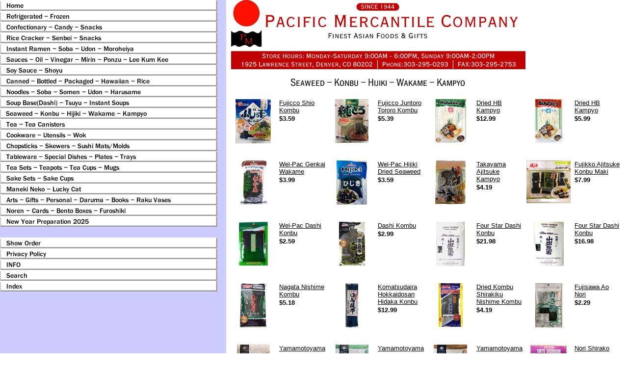

--- FILE ---
content_type: text/html
request_url: https://www.pacificeastwest.com/seaweed.html
body_size: 6511
content:
<!DOCTYPE HTML PUBLIC "-//W3C//DTD HTML 4.01 Transitional//EN">
<html><head><title>Seaweed - Konbu - Hijiki - Wakame - Kampyo                                 </title><head>
 <title>pacificmercantile.com</title>
 <meta name="description" content="Asian Food, Japanese Food, Japanese Gifts">
 <meta name="keywords" content="Japanese food, asian food, rice candy sushi, ramen, green tea, soba, udon, wasabi, noren, rice crackers, senbei, nori, seaweed, hijiki, furikake, katsuo, dashi, lucky cat, maneki neko">
 </head>
<meta NAME="robots" CONTENT="index,follow"></head><body bgcolor="#ffffff" background="https://s.turbifycdn.com/aah/yhst-12909172288733/img-2584.gif" link="#000000" vlink="#666666"><table border="0" cellspacing="0" cellpadding="0"><tr valign="top"><td><map name=987568fa98f7107><area shape=rect coords="0,0,443,22" href="index.html"><area shape=rect coords="0,22,443,44" href="refr.html"><area shape=rect coords="0,44,443,66" href="confectionery.html"><area shape=rect coords="0,66,443,88" href="ricrse.html"><area shape=rect coords="0,88,443,110" href="inrasoud.html"><area shape=rect coords="0,110,443,132" href="saucesoil.html"><area shape=rect coords="0,132,443,154" href="soysauceshoyu.html"><area shape=rect coords="0,154,443,176" href="cannedpackaged.html"><area shape=rect coords="0,176,443,198" href="sobaudon1.html"><area shape=rect coords="0,198,443,220" href="kasobats.html"><area shape=rect coords="0,220,443,242" href="seaweed.html"><area shape=rect coords="0,242,443,264" href="tea1.html"><area shape=rect coords="0,264,443,286" href="kitchen.html"><area shape=rect coords="0,286,443,308" href="chopsticks.html"><area shape=rect coords="0,308,443,330" href="tablesetting.html"><area shape=rect coords="0,330,443,352" href="teasetsteacups.html"><area shape=rect coords="0,352,443,374" href="sakesets1.html"><area shape=rect coords="0,374,443,396" href="lucatmane1.html"><area shape=rect coords="0,396,443,418" href="degiun.html"><area shape=rect coords="0,418,443,440" href="noren.html"><area shape=rect coords="0,440,443,462" href="newyepr.html"><area shape=rect coords="0,484,443,506" href="https://order.store.turbify.net/yhst-12909172288733/cgi-bin/wg-order?yhst-12909172288733"><area shape=rect coords="0,506,443,528" href="privacypolicy.html"><area shape=rect coords="0,528,443,550" href="info.html"><area shape=rect coords="0,550,443,572" href="nsearch.html"><area shape=rect coords="0,572,443,594" href="ind.html"></map><img src="https://s.turbifycdn.com/aah/yhst-12909172288733/new-year-preparation-2025-1.gif" width="445" height="594" usemap=#987568fa98f7107 border="0" hspace="0" vspace="0" ismap /></td><td><img src="https://sep.turbifycdn.com/ca/Img/trans_1x1.gif" height="1" width="26" border="0" /></td><td><a href="index.html"><img src="https://s.turbifycdn.com/aah/yhst-12909172288733/confectionary-candy-snacks-3.gif" width="600" height="141" border="0" hspace="0" vspace="0" /></a><br /><br /><table border="0" cellspacing="0" cellpadding="0" width="600"><tr valign="top"><td width="600"><center><img src="https://s.turbifycdn.com/aah/yhst-12909172288733/seaweed-konbu-hijiki-wakame-kampyo-4.gif" width="359" height="20" border="0" hspace="0" vspace="0" alt="Seaweed - Konbu - Hijiki - Wakame - Kampyo                                 " /><br /><br /></center><font size="2" face="arial, helvetica"></font></td></tr></table><table border="0" cellspacing="0" cellpadding="0" width="600"><tr><td><img src="https://sep.turbifycdn.com/ca/Img/trans_1x1.gif" height="5" width="1" border="0" /></td></tr><tr valign="top"><td><center><a href="074410484033.html"><img src="https://s.turbifycdn.com/aah/yhst-12909172288733/fujicco-shio-kombu-33.gif" width="72" height="90" border="0" hspace="0" vspace="0" alt="Fujicco Shio Kombu" /></a></center></td><td width="8"><img src="https://sep.turbifycdn.com/ca/Img/trans_1x1.gif" height="1" width="8" border="0" /></td><td><font size="2" face="arial, helvetica"><a href="074410484033.html">Fujicco Shio Kombu</a><br /><img src="https://sep.turbifycdn.com/ca/Img/trans_1x1.gif" height="2" width="1" border="0" /><br /><b>$3.59</b></font></td><td><img src="https://sep.turbifycdn.com/ca/Img/trans_1x1.gif" height="1" width="8" border="0" /></td><td><center><a href="074410485450.html"><img src="https://s.turbifycdn.com/aah/yhst-12909172288733/dried-tororo-kombu-fujikko-juntoro-kombu-88-oz-net-27.gif" width="68" height="89" border="0" hspace="0" vspace="0" alt="Fujicco Juntoro Tororo Kombu" /></a></center></td><td width="8"><img src="https://sep.turbifycdn.com/ca/Img/trans_1x1.gif" height="1" width="8" border="0" /></td><td><font size="2" face="arial, helvetica"><a href="074410485450.html">Fujicco Juntoro Tororo Kombu</a><br /><img src="https://sep.turbifycdn.com/ca/Img/trans_1x1.gif" height="2" width="1" border="0" /><br /><b>$5.39</b></font></td><td><img src="https://sep.turbifycdn.com/ca/Img/trans_1x1.gif" height="1" width="8" border="0" /></td><td><center><a href="4901544000111.html"><img src="https://s.turbifycdn.com/aah/yhst-12909172288733/dried-hb-kampyo-33.gif" width="63" height="90" border="0" hspace="0" vspace="0" alt="Dried HB Kampyo " /></a></center></td><td width="8"><img src="https://sep.turbifycdn.com/ca/Img/trans_1x1.gif" height="1" width="8" border="0" /></td><td><font size="2" face="arial, helvetica"><a href="4901544000111.html">Dried HB Kampyo </a><br /><img src="https://sep.turbifycdn.com/ca/Img/trans_1x1.gif" height="2" width="1" border="0" /><br /><b>$12.99</b></font></td><td><img src="https://sep.turbifycdn.com/ca/Img/trans_1x1.gif" height="1" width="8" border="0" /></td><td><center><a href="4901544030118.html"><img src="https://s.turbifycdn.com/aah/yhst-12909172288733/dried-hb-kampyo-1-oz-net-20.gif" width="55" height="90" border="0" hspace="0" vspace="0" alt="Dried HB Kampyo" /></a></center></td><td width="8"><img src="https://sep.turbifycdn.com/ca/Img/trans_1x1.gif" height="1" width="8" border="0" /></td><td><font size="2" face="arial, helvetica"><a href="4901544030118.html">Dried HB Kampyo</a><br /><img src="https://sep.turbifycdn.com/ca/Img/trans_1x1.gif" height="2" width="1" border="0" /><br /><b>$5.99</b></font></td></tr><tr><td><img src="https://sep.turbifycdn.com/ca/Img/trans_1x1.gif" height="30" width="1" border="0" /></td></tr><tr><td><img src="https://sep.turbifycdn.com/ca/Img/trans_1x1.gif" height="5" width="1" border="0" /></td></tr><tr valign="top"><td><center><a href="011152044842.html"><img src="https://s.turbifycdn.com/aah/yhst-12909172288733/wel-pac-genkai-wakame-33.gif" width="57" height="90" border="0" hspace="0" vspace="0" alt="Wel-Pac Genkai Wakame" /></a></center></td><td width="8"><img src="https://sep.turbifycdn.com/ca/Img/trans_1x1.gif" height="1" width="8" border="0" /></td><td><font size="2" face="arial, helvetica"><a href="011152044842.html">Wel-Pac Genkai Wakame</a><br /><img src="https://sep.turbifycdn.com/ca/Img/trans_1x1.gif" height="2" width="1" border="0" /><br /><b>$3.99</b></font></td><td><img src="https://sep.turbifycdn.com/ca/Img/trans_1x1.gif" height="1" width="8" border="0" /></td><td><center><a href="011152030265.html"><img src="https://s.turbifycdn.com/aah/yhst-12909172288733/wel-pac-hijiki-27.gif" width="62" height="90" border="0" hspace="0" vspace="0" alt="Wel-Pac Hijiki Dried Seaweed" /></a></center></td><td width="8"><img src="https://sep.turbifycdn.com/ca/Img/trans_1x1.gif" height="1" width="8" border="0" /></td><td><font size="2" face="arial, helvetica"><a href="011152030265.html">Wel-Pac Hijiki Dried Seaweed</a><br /><img src="https://sep.turbifycdn.com/ca/Img/trans_1x1.gif" height="2" width="1" border="0" /><br /><b>$3.59</b></font></td><td><img src="https://sep.turbifycdn.com/ca/Img/trans_1x1.gif" height="1" width="8" border="0" /></td><td><center><a href="4903098203802.html"><img src="https://s.turbifycdn.com/aah/yhst-12909172288733/takayama-ajitsuke-kampyo-33.gif" width="62" height="89" border="0" hspace="0" vspace="0" alt="Takayama Ajitsuke Kampyo" /></a></center></td><td width="8"><img src="https://sep.turbifycdn.com/ca/Img/trans_1x1.gif" height="1" width="8" border="0" /></td><td><font size="2" face="arial, helvetica"><a href="4903098203802.html">Takayama Ajitsuke Kampyo</a><br /><img src="https://sep.turbifycdn.com/ca/Img/trans_1x1.gif" height="2" width="1" border="0" /><br /><b>$4.19</b></font></td><td><img src="https://sep.turbifycdn.com/ca/Img/trans_1x1.gif" height="1" width="8" border="0" /></td><td><center><a href="4902553034227.html"><img src="https://s.turbifycdn.com/aah/yhst-12909172288733/fujikko-ajitsuke-konbu-maki-33.gif" width="90" height="87" border="0" hspace="0" vspace="0" alt="Fujikko Ajitsuke Konbu Maki" /></a></center></td><td width="8"><img src="https://sep.turbifycdn.com/ca/Img/trans_1x1.gif" height="1" width="8" border="0" /></td><td><font size="2" face="arial, helvetica"><a href="4902553034227.html">Fujikko Ajitsuke Konbu Maki</a><br /><img src="https://sep.turbifycdn.com/ca/Img/trans_1x1.gif" height="2" width="1" border="0" /><br /><b>$7.99</b></font></td></tr><tr><td><img src="https://sep.turbifycdn.com/ca/Img/trans_1x1.gif" height="30" width="1" border="0" /></td></tr><tr><td><img src="https://sep.turbifycdn.com/ca/Img/trans_1x1.gif" height="5" width="1" border="0" /></td></tr><tr valign="top"><td><center><a href="011152142715.html"><img src="https://s.turbifycdn.com/aah/yhst-12909172288733/wel-pac-dashi-konbu-33.gif" width="59" height="89" border="0" hspace="0" vspace="0" alt="Wel-Pac Dashi Konbu" /></a></center></td><td width="8"><img src="https://sep.turbifycdn.com/ca/Img/trans_1x1.gif" height="1" width="8" border="0" /></td><td><font size="2" face="arial, helvetica"><a href="011152142715.html">Wel-Pac Dashi Konbu</a><br /><img src="https://sep.turbifycdn.com/ca/Img/trans_1x1.gif" height="2" width="1" border="0" /><br /><b>$2.59</b></font></td><td><img src="https://sep.turbifycdn.com/ca/Img/trans_1x1.gif" height="1" width="8" border="0" /></td><td><center><a href="074410470050.html"><img src="https://s.turbifycdn.com/aah/yhst-12909172288733/dried-kombu-dashi-kombu-20.gif" width="53" height="89" border="0" hspace="0" vspace="0" alt="Dashi Kombu" /></a></center></td><td width="8"><img src="https://sep.turbifycdn.com/ca/Img/trans_1x1.gif" height="1" width="8" border="0" /></td><td><font size="2" face="arial, helvetica"><a href="074410470050.html">Dashi Kombu</a><br /><img src="https://sep.turbifycdn.com/ca/Img/trans_1x1.gif" height="2" width="1" border="0" /><br /><b>$2.99</b></font></td><td><img src="https://sep.turbifycdn.com/ca/Img/trans_1x1.gif" height="1" width="8" border="0" /></td><td><center><a href="768318094011.html"><img src="https://s.turbifycdn.com/aah/yhst-12909172288733/four-star-dashi-konbu-16-oz-20.gif" width="58" height="90" border="0" hspace="0" vspace="0" alt="Four Star Dashi Konbu " /></a></center></td><td width="8"><img src="https://sep.turbifycdn.com/ca/Img/trans_1x1.gif" height="1" width="8" border="0" /></td><td><font size="2" face="arial, helvetica"><a href="768318094011.html">Four Star Dashi Konbu </a><br /><img src="https://sep.turbifycdn.com/ca/Img/trans_1x1.gif" height="2" width="1" border="0" /><br /><b>$21.98</b></font></td><td><img src="https://sep.turbifycdn.com/ca/Img/trans_1x1.gif" height="1" width="8" border="0" /></td><td><center><a href="768318094035.html"><img src="https://s.turbifycdn.com/aah/yhst-12909172288733/four-star-dashi-konbu-8-oz-20.gif" width="61" height="90" border="0" hspace="0" vspace="0" alt="Four Star Dashi Konbu " /></a></center></td><td width="8"><img src="https://sep.turbifycdn.com/ca/Img/trans_1x1.gif" height="1" width="8" border="0" /></td><td><font size="2" face="arial, helvetica"><a href="768318094035.html">Four Star Dashi Konbu </a><br /><img src="https://sep.turbifycdn.com/ca/Img/trans_1x1.gif" height="2" width="1" border="0" /><br /><b>$16.98</b></font></td></tr><tr><td><img src="https://sep.turbifycdn.com/ca/Img/trans_1x1.gif" height="30" width="1" border="0" /></td></tr><tr><td><img src="https://sep.turbifycdn.com/ca/Img/trans_1x1.gif" height="5" width="1" border="0" /></td></tr><tr valign="top"><td><center><a href="011152011714.html"><img src="https://s.turbifycdn.com/aah/yhst-12909172288733/dried-kombu-hime-nishime-kombu-20.gif" width="55" height="90" border="0" hspace="0" vspace="0" alt="Nagata Nishime Kombu" /></a></center></td><td width="8"><img src="https://sep.turbifycdn.com/ca/Img/trans_1x1.gif" height="1" width="8" border="0" /></td><td><font size="2" face="arial, helvetica"><a href="011152011714.html">Nagata Nishime Kombu</a><br /><img src="https://sep.turbifycdn.com/ca/Img/trans_1x1.gif" height="2" width="1" border="0" /><br /><b>$5.18</b></font></td><td><img src="https://sep.turbifycdn.com/ca/Img/trans_1x1.gif" height="1" width="8" border="0" /></td><td><center><a href="4972367356112.html"><img src="https://s.turbifycdn.com/aah/yhst-12909172288733/komatsudaira-hokkaidosan-hidaka-konbu-33.gif" width="26" height="90" border="0" hspace="0" vspace="0" alt="Komatsudaira Hokkaidosan Hidaka Konbu" /></a></center></td><td width="8"><img src="https://sep.turbifycdn.com/ca/Img/trans_1x1.gif" height="1" width="8" border="0" /></td><td><font size="2" face="arial, helvetica"><a href="4972367356112.html">Komatsudaira Hokkaidosan Hidaka Konbu</a><br /><img src="https://sep.turbifycdn.com/ca/Img/trans_1x1.gif" height="2" width="1" border="0" /><br /><b>$12.99</b></font></td><td><img src="https://sep.turbifycdn.com/ca/Img/trans_1x1.gif" height="1" width="8" border="0" /></td><td><center><a href="074410470203.html"><img src="https://s.turbifycdn.com/aah/yhst-12909172288733/dried-kombu-shirakiku-nishime-kombu-27.gif" width="49" height="89" border="0" hspace="0" vspace="0" alt="Dried Kombu Shirakiku Nishime Kombu" /></a></center></td><td width="8"><img src="https://sep.turbifycdn.com/ca/Img/trans_1x1.gif" height="1" width="8" border="0" /></td><td><font size="2" face="arial, helvetica"><a href="074410470203.html">Dried Kombu Shirakiku Nishime Kombu</a><br /><img src="https://sep.turbifycdn.com/ca/Img/trans_1x1.gif" height="2" width="1" border="0" /><br /><b>$4.19</b></font></td><td><img src="https://sep.turbifycdn.com/ca/Img/trans_1x1.gif" height="1" width="8" border="0" /></td><td><center><a href="4522659000102.html"><img src="https://s.turbifycdn.com/aah/yhst-12909172288733/mikawawan-san-ao-nori-ko-27.gif" width="55" height="90" border="0" hspace="0" vspace="0" alt="Fujisawa Ao Nori " /></a></center></td><td width="8"><img src="https://sep.turbifycdn.com/ca/Img/trans_1x1.gif" height="1" width="8" border="0" /></td><td><font size="2" face="arial, helvetica"><a href="4522659000102.html">Fujisawa Ao Nori </a><br /><img src="https://sep.turbifycdn.com/ca/Img/trans_1x1.gif" height="2" width="1" border="0" /><br /><b>$2.29</b></font></td></tr><tr><td><img src="https://sep.turbifycdn.com/ca/Img/trans_1x1.gif" height="30" width="1" border="0" /></td></tr><tr><td><img src="https://sep.turbifycdn.com/ca/Img/trans_1x1.gif" height="5" width="1" border="0" /></td></tr><tr valign="top"><td><center><a href="011152046983.html"><img src="https://s.turbifycdn.com/aah/yhst-12909172288733/nori-yamamotoyama-sushi-nori-silver-27.gif" width="67" height="90" border="0" hspace="0" vspace="0" alt="Yamamotoyama Sushi Nori - Silver" /></a></center></td><td width="8"><img src="https://sep.turbifycdn.com/ca/Img/trans_1x1.gif" height="1" width="8" border="0" /></td><td><font size="2" face="arial, helvetica"><a href="011152046983.html">Yamamotoyama Sushi Nori - Silver</a><br /><img src="https://sep.turbifycdn.com/ca/Img/trans_1x1.gif" height="2" width="1" border="0" /><br /><b>$6.59</b></font></td><td><img src="https://sep.turbifycdn.com/ca/Img/trans_1x1.gif" height="1" width="8" border="0" /></td><td><center><a href="073469811180.html"><img src="https://s.turbifycdn.com/aah/yhst-12909172288733/yamamotoyama-superior-roasted-sushi-seaweed-32.gif" width="67" height="90" border="0" hspace="0" vspace="0" alt="Yamamotoyama Superior Roasted Sushi Seaweed" /></a></center></td><td width="8"><img src="https://sep.turbifycdn.com/ca/Img/trans_1x1.gif" height="1" width="8" border="0" /></td><td><font size="2" face="arial, helvetica"><a href="073469811180.html">Yamamotoyama Superior Roasted Sushi Seaweed</a><br /><img src="https://sep.turbifycdn.com/ca/Img/trans_1x1.gif" height="2" width="1" border="0" /><br /><b>$4.68</b></font></td><td><img src="https://sep.turbifycdn.com/ca/Img/trans_1x1.gif" height="1" width="8" border="0" /></td><td><center><a href="073469811159.html"><img src="https://s.turbifycdn.com/aah/yhst-12909172288733/yamamotoyama-special-reserve-sushi-nori-27.gif" width="68" height="90" border="0" hspace="0" vspace="0" alt="Yamamotoyama Special Reserve Japanese Sushi Nori" /></a></center></td><td width="8"><img src="https://sep.turbifycdn.com/ca/Img/trans_1x1.gif" height="1" width="8" border="0" /></td><td><font size="2" face="arial, helvetica"><a href="073469811159.html">Yamamotoyama Special Reserve Japanese Sushi Nori</a><br /><img src="https://sep.turbifycdn.com/ca/Img/trans_1x1.gif" height="2" width="1" border="0" /><br /><b>$9.49</b></font></td><td><img src="https://sep.turbifycdn.com/ca/Img/trans_1x1.gif" height="1" width="8" border="0" /></td><td><center><a href="092396000047.html"><img src="https://s.turbifycdn.com/aah/yhst-12909172288733/nori-shirako-tokyo-sushi-hane-10-sheets-27.gif" width="76" height="90" border="0" hspace="0" vspace="0" alt="Nori Shirako Tokyo Sushi Hane  10 Sheets" /></a></center></td><td width="8"><img src="https://sep.turbifycdn.com/ca/Img/trans_1x1.gif" height="1" width="8" border="0" /></td><td><font size="2" face="arial, helvetica"><a href="092396000047.html">Nori Shirako Tokyo Sushi Hane  10 Sheets</a><br /><img src="https://sep.turbifycdn.com/ca/Img/trans_1x1.gif" height="2" width="1" border="0" /><br /><b>$4.78</b></font></td></tr><tr><td><img src="https://sep.turbifycdn.com/ca/Img/trans_1x1.gif" height="30" width="1" border="0" /></td></tr><tr><td><img src="https://sep.turbifycdn.com/ca/Img/trans_1x1.gif" height="5" width="1" border="0" /></td></tr><tr valign="top"><td><center><a href="050977643939.html"><img src="https://s.turbifycdn.com/aah/yhst-12909172288733/nori-urashima-yakinori-hanedashi-10-sheets-20.gif" width="74" height="90" border="0" hspace="0" vspace="0" alt="Urashima Yakinori Hanedashi  " /></a></center></td><td width="8"><img src="https://sep.turbifycdn.com/ca/Img/trans_1x1.gif" height="1" width="8" border="0" /></td><td><font size="2" face="arial, helvetica"><a href="050977643939.html">Urashima Yakinori Hanedashi  </a><br /><img src="https://sep.turbifycdn.com/ca/Img/trans_1x1.gif" height="2" width="1" border="0" /><br /><b>$2.09</b></font></td><td><img src="https://sep.turbifycdn.com/ca/Img/trans_1x1.gif" height="1" width="8" border="0" /></td><td><center><a href="011152445625.html"><img src="https://s.turbifycdn.com/aah/yhst-12909172288733/nori-jfc-yamamotoyama-tezukuri-edomae-10-sheets-20.gif" width="77" height="90" border="0" hspace="0" vspace="0" alt="JFC Yamamotoyama Tezukuri Edomae " /></a></center></td><td width="8"><img src="https://sep.turbifycdn.com/ca/Img/trans_1x1.gif" height="1" width="8" border="0" /></td><td><font size="2" face="arial, helvetica"><a href="011152445625.html">JFC Yamamotoyama Tezukuri Edomae </a><br /><img src="https://sep.turbifycdn.com/ca/Img/trans_1x1.gif" height="2" width="1" border="0" /><br /><b>$2.29</b></font></td><td><img src="https://sep.turbifycdn.com/ca/Img/trans_1x1.gif" height="1" width="8" border="0" /></td><td><center><a href="092396000412.html"><img src="https://s.turbifycdn.com/aah/yhst-12909172288733/shirako-tokyo-sushihane-nori-red-36.gif" width="69" height="90" border="0" hspace="0" vspace="0" alt="Shirako Tokyo Sushihane Nori Red" /></a></center></td><td width="8"><img src="https://sep.turbifycdn.com/ca/Img/trans_1x1.gif" height="1" width="8" border="0" /></td><td><font size="2" face="arial, helvetica"><a href="092396000412.html">Shirako Tokyo Sushihane Nori Red</a><br /><img src="https://sep.turbifycdn.com/ca/Img/trans_1x1.gif" height="2" width="1" border="0" /><br /><b>$3.59</b></font></td><td><img src="https://sep.turbifycdn.com/ca/Img/trans_1x1.gif" height="1" width="8" border="0" /></td><td><center><a href="011152191942.html"><img src="https://s.turbifycdn.com/aah/yhst-12909172288733/hime-sushi-nori-extra-fancy-10-sheets-20.gif" width="72" height="90" border="0" hspace="0" vspace="0" alt="J-Basket Sushi Nori Extra Fancy 10 Sheets" /></a></center></td><td width="8"><img src="https://sep.turbifycdn.com/ca/Img/trans_1x1.gif" height="1" width="8" border="0" /></td><td><font size="2" face="arial, helvetica"><a href="011152191942.html">J-Basket Sushi Nori Extra Fancy 10 Sheets</a><br /><img src="https://sep.turbifycdn.com/ca/Img/trans_1x1.gif" height="2" width="1" border="0" /><br /><b>$5.49</b></font></td></tr><tr><td><img src="https://sep.turbifycdn.com/ca/Img/trans_1x1.gif" height="30" width="1" border="0" /></td></tr><tr><td><img src="https://sep.turbifycdn.com/ca/Img/trans_1x1.gif" height="5" width="1" border="0" /></td></tr><tr valign="top"><td><center><a href="735407001076.html"><img src="https://s.turbifycdn.com/aah/yhst-12909172288733/takaokaya-tokusen-yaki-nori-52.gif" width="71" height="90" border="0" hspace="0" vspace="0" alt="Takaokaya Tokusen Yaki Nori" /></a></center></td><td width="8"><img src="https://sep.turbifycdn.com/ca/Img/trans_1x1.gif" height="1" width="8" border="0" /></td><td><font size="2" face="arial, helvetica"><a href="735407001076.html">Takaokaya Tokusen Yaki Nori</a><br /><img src="https://sep.turbifycdn.com/ca/Img/trans_1x1.gif" height="2" width="1" border="0" /><br /><b>$4.68</b></font></td><td><img src="https://sep.turbifycdn.com/ca/Img/trans_1x1.gif" height="1" width="8" border="0" /></td><td><center><a href="735407001090.html"><img src="https://s.turbifycdn.com/aah/yhst-12909172288733/takaokaya-tokusen-yaki-nori-53.gif" width="75" height="90" border="0" hspace="0" vspace="0" alt="Takaokaya Tokusen Yaki Nori" /></a></center></td><td width="8"><img src="https://sep.turbifycdn.com/ca/Img/trans_1x1.gif" height="1" width="8" border="0" /></td><td><font size="2" face="arial, helvetica"><a href="735407001090.html">Takaokaya Tokusen Yaki Nori</a><br /><img src="https://sep.turbifycdn.com/ca/Img/trans_1x1.gif" height="2" width="1" border="0" /><br /><b>$13.99</b></font></td><td><img src="https://sep.turbifycdn.com/ca/Img/trans_1x1.gif" height="1" width="8" border="0" /></td><td><center><a href="735407001151.html"><img src="https://s.turbifycdn.com/aah/yhst-12909172288733/yamamotoyama-organic-sushi-nori-23.gif" width="74" height="90" border="0" hspace="0" vspace="0" alt="Takaokaya Organic Sushi Nori" /></a></center></td><td width="8"><img src="https://sep.turbifycdn.com/ca/Img/trans_1x1.gif" height="1" width="8" border="0" /></td><td><font size="2" face="arial, helvetica"><a href="735407001151.html">Takaokaya Organic Sushi Nori</a><br /><img src="https://sep.turbifycdn.com/ca/Img/trans_1x1.gif" height="2" width="1" border="0" /><br /><b>$2.99</b></font></td><td><img src="https://sep.turbifycdn.com/ca/Img/trans_1x1.gif" height="1" width="8" border="0" /></td><td><center><a href="654156508011.html"><img src="https://s.turbifycdn.com/aah/yhst-12909172288733/tokyo-nori-silver-sushi-nori-50-sheets-33.gif" width="81" height="90" border="0" hspace="0" vspace="0" alt="Tokyo Nori Silver Sushi Nori(50 Sheets)" /></a></center></td><td width="8"><img src="https://sep.turbifycdn.com/ca/Img/trans_1x1.gif" height="1" width="8" border="0" /></td><td><font size="2" face="arial, helvetica"><a href="654156508011.html">Tokyo Nori Silver Sushi Nori(50 Sheets)</a><br /><img src="https://sep.turbifycdn.com/ca/Img/trans_1x1.gif" height="2" width="1" border="0" /><br /><b>$13.99</b></font></td></tr><tr><td><img src="https://sep.turbifycdn.com/ca/Img/trans_1x1.gif" height="30" width="1" border="0" /></td></tr><tr><td><img src="https://sep.turbifycdn.com/ca/Img/trans_1x1.gif" height="5" width="1" border="0" /></td></tr><tr valign="top"><td><center><a href="654156808036.html"><img src="https://s.turbifycdn.com/aah/yhst-12909172288733/tokyo-nori-yaki-sushi-nori-blue-33.gif" width="82" height="90" border="0" hspace="0" vspace="0" alt="Tokyo Nori Yaki Sushi Nori - Blue" /></a></center></td><td width="8"><img src="https://sep.turbifycdn.com/ca/Img/trans_1x1.gif" height="1" width="8" border="0" /></td><td><font size="2" face="arial, helvetica"><a href="654156808036.html">Tokyo Nori Yaki Sushi Nori - Blue</a><br /><img src="https://sep.turbifycdn.com/ca/Img/trans_1x1.gif" height="2" width="1" border="0" /><br /><b>$14.99</b></font></td><td><img src="https://sep.turbifycdn.com/ca/Img/trans_1x1.gif" height="1" width="8" border="0" /></td><td><center><a href="011152152974.html"><img src="https://s.turbifycdn.com/aah/yhst-12909172288733/nagai-s-sushi-nori-red-33.gif" width="74" height="90" border="0" hspace="0" vspace="0" alt="Nagai's Sushi Nori Red" /></a></center></td><td width="8"><img src="https://sep.turbifycdn.com/ca/Img/trans_1x1.gif" height="1" width="8" border="0" /></td><td><font size="2" face="arial, helvetica"><a href="011152152974.html">Nagai's Sushi Nori Red</a><br /><img src="https://sep.turbifycdn.com/ca/Img/trans_1x1.gif" height="2" width="1" border="0" /><br /><b>$3.89</b></font></td><td><img src="https://sep.turbifycdn.com/ca/Img/trans_1x1.gif" height="1" width="8" border="0" /></td><td><center><a href="4902048213021.html"><img src="https://s.turbifycdn.com/aah/yhst-12909172288733/nagai-s-sushi-nori-blue-33.gif" width="74" height="90" border="0" hspace="0" vspace="0" alt="Nagai's Sushi Nori Green" /></a></center></td><td width="8"><img src="https://sep.turbifycdn.com/ca/Img/trans_1x1.gif" height="1" width="8" border="0" /></td><td><font size="2" face="arial, helvetica"><a href="4902048213021.html">Nagai's Sushi Nori Green</a><br /><img src="https://sep.turbifycdn.com/ca/Img/trans_1x1.gif" height="2" width="1" border="0" /><br /><b>$4.49</b></font></td><td><img src="https://sep.turbifycdn.com/ca/Img/trans_1x1.gif" height="1" width="8" border="0" /></td><td><center><a href="073469802003.html"><img src="https://s.turbifycdn.com/aah/yhst-12909172288733/yamamotoyama-onigiri-rice-ball-seaweed-33.gif" width="52" height="90" border="0" hspace="0" vspace="0" alt="Yamamotoyama Onigiri Rice Ball Seaweed Wraps" /></a></center></td><td width="8"><img src="https://sep.turbifycdn.com/ca/Img/trans_1x1.gif" height="1" width="8" border="0" /></td><td><font size="2" face="arial, helvetica"><a href="073469802003.html">Yamamotoyama Onigiri Rice Ball Seaweed Wraps</a><br /><img src="https://sep.turbifycdn.com/ca/Img/trans_1x1.gif" height="2" width="1" border="0" /><br /><b>$12.65</b></font></td></tr><tr><td><img src="https://sep.turbifycdn.com/ca/Img/trans_1x1.gif" height="30" width="1" border="0" /></td></tr><tr><td><img src="https://sep.turbifycdn.com/ca/Img/trans_1x1.gif" height="5" width="1" border="0" /></td></tr><tr valign="top"><td><center><a href="011152012490.html"><img src="https://s.turbifycdn.com/aah/yhst-12909172288733/nori-wel-pac-musubi-nori-10-sheets-36.gif" width="45" height="90" border="0" hspace="0" vspace="0" alt="Nori Wel-Pac Musubi Nori 10 Sheets " /></a></center></td><td width="8"><img src="https://sep.turbifycdn.com/ca/Img/trans_1x1.gif" height="1" width="8" border="0" /></td><td><font size="2" face="arial, helvetica"><a href="011152012490.html">Nori Wel-Pac Musubi Nori 10 Sheets </a><br /><img src="https://sep.turbifycdn.com/ca/Img/trans_1x1.gif" height="2" width="1" border="0" /><br /><b>$3.58</b></font></td><td><img src="https://sep.turbifycdn.com/ca/Img/trans_1x1.gif" height="1" width="8" border="0" /></td><td><center><a href="074410500023.html"><img src="https://s.turbifycdn.com/aah/yhst-12909172288733/nori-shirakiku-onigiri-nori-10-sheets-21.gif" width="41" height="90" border="0" hspace="0" vspace="0" alt="Shirakiku Onigiri Nori" /></a></center></td><td width="8"><img src="https://sep.turbifycdn.com/ca/Img/trans_1x1.gif" height="1" width="8" border="0" /></td><td><font size="2" face="arial, helvetica"><a href="074410500023.html">Shirakiku Onigiri Nori</a><br /><img src="https://sep.turbifycdn.com/ca/Img/trans_1x1.gif" height="2" width="1" border="0" /><br /><b>$1.99</b></font></td><td><img src="https://sep.turbifycdn.com/ca/Img/trans_1x1.gif" height="1" width="8" border="0" /></td><td><center><a href="4901673256083.html"><img src="https://s.turbifycdn.com/aah/yhst-12909172288733/shirako-okazu-nori-8pk-27.gif" width="83" height="90" border="0" hspace="0" vspace="0" alt="Shirako Okazu Nori 8pk" /></a></center></td><td width="8"><img src="https://sep.turbifycdn.com/ca/Img/trans_1x1.gif" height="1" width="8" border="0" /></td><td><font size="2" face="arial, helvetica"><a href="4901673256083.html">Shirako Okazu Nori 8pk</a><br /><img src="https://sep.turbifycdn.com/ca/Img/trans_1x1.gif" height="2" width="1" border="0" /><br /><b>$7.39</b></font></td><td><img src="https://sep.turbifycdn.com/ca/Img/trans_1x1.gif" height="1" width="8" border="0" /></td><td><center><a href="735407003018.html"><img src="https://s.turbifycdn.com/aah/yhst-12909172288733/nori-takaokaya-kizami-nori-20.gif" width="55" height="90" border="0" hspace="0" vspace="0" alt="Takaokaya Kizami Nori" /></a></center></td><td width="8"><img src="https://sep.turbifycdn.com/ca/Img/trans_1x1.gif" height="1" width="8" border="0" /></td><td><font size="2" face="arial, helvetica"><a href="735407003018.html">Takaokaya Kizami Nori</a><br /><img src="https://sep.turbifycdn.com/ca/Img/trans_1x1.gif" height="2" width="1" border="0" /><br /><b>$4.99</b></font></td></tr><tr><td><img src="https://sep.turbifycdn.com/ca/Img/trans_1x1.gif" height="30" width="1" border="0" /></td></tr><tr><td><img src="https://sep.turbifycdn.com/ca/Img/trans_1x1.gif" height="5" width="1" border="0" /></td></tr><tr valign="top"><td><center><a href="092396000191.html"><img src="https://s.turbifycdn.com/aah/yhst-12909172288733/nori-shirako-tokyo-kizami-nori-20.gif" width="53" height="90" border="0" hspace="0" vspace="0" alt=" Shirako Tokyo Kizami Nori" /></a></center></td><td width="8"><img src="https://sep.turbifycdn.com/ca/Img/trans_1x1.gif" height="1" width="8" border="0" /></td><td><font size="2" face="arial, helvetica"><a href="092396000191.html"> Shirako Tokyo Kizami Nori</a><br /><img src="https://sep.turbifycdn.com/ca/Img/trans_1x1.gif" height="2" width="1" border="0" /><br /><b>$5.58</b></font></td><td><img src="https://sep.turbifycdn.com/ca/Img/trans_1x1.gif" height="1" width="8" border="0" /></td><td><center><a href="074410520021.html"><img src="https://s.turbifycdn.com/aah/yhst-12909172288733/nori-shirakiku-ajitsuke-nori-28.gif" width="62" height="90" border="0" hspace="0" vspace="0" alt="Nori Shirakiku Ajitsuke Nori" /></a></center></td><td width="8"><img src="https://sep.turbifycdn.com/ca/Img/trans_1x1.gif" height="1" width="8" border="0" /></td><td><font size="2" face="arial, helvetica"><a href="074410520021.html">Nori Shirakiku Ajitsuke Nori</a><br /><img src="https://sep.turbifycdn.com/ca/Img/trans_1x1.gif" height="2" width="1" border="0" /><br /><b>$5.69</b></font></td><td><img src="https://sep.turbifycdn.com/ca/Img/trans_1x1.gif" height="1" width="8" border="0" /></td><td><center><a href="735407001137.html"><img src="https://s.turbifycdn.com/aah/yhst-12909172288733/nori-takaokaya-teriyaki-seaweed-nori-28.gif" width="63" height="90" border="0" hspace="0" vspace="0" alt="Nori Takaokaya Teriyaki Seaweed Nori" /></a></center></td><td width="8"><img src="https://sep.turbifycdn.com/ca/Img/trans_1x1.gif" height="1" width="8" border="0" /></td><td><font size="2" face="arial, helvetica"><a href="735407001137.html">Nori Takaokaya Teriyaki Seaweed Nori</a><br /><img src="https://sep.turbifycdn.com/ca/Img/trans_1x1.gif" height="2" width="1" border="0" /><br /><b>$7.99</b></font></td><td><img src="https://sep.turbifycdn.com/ca/Img/trans_1x1.gif" height="1" width="8" border="0" /></td><td><center><a href="011152133683.html"><img src="https://s.turbifycdn.com/aah/yhst-12909172288733/nori-nagai-s-teriyaki-80-pcs-no-msg-20.gif" width="57" height="90" border="0" hspace="0" vspace="0" alt="Nagai's Teriyaki Nori " /></a></center></td><td width="8"><img src="https://sep.turbifycdn.com/ca/Img/trans_1x1.gif" height="1" width="8" border="0" /></td><td><font size="2" face="arial, helvetica"><a href="011152133683.html">Nagai's Teriyaki Nori </a><br /><img src="https://sep.turbifycdn.com/ca/Img/trans_1x1.gif" height="2" width="1" border="0" /><br /><b>$5.49</b></font></td></tr><tr><td><img src="https://sep.turbifycdn.com/ca/Img/trans_1x1.gif" height="30" width="1" border="0" /></td></tr><tr><td><img src="https://sep.turbifycdn.com/ca/Img/trans_1x1.gif" height="5" width="1" border="0" /></td></tr><tr valign="top"><td><center><a href="073469801013.html"><img src="https://s.turbifycdn.com/aah/yhst-12909172288733/nori-yamamotoyama-original-teriyaki-80-pcs-no-msg-27.gif" width="50" height="90" border="0" hspace="0" vspace="0" alt="YamamotoYama Original Teriyaki 80 pcs No MSG" /></a></center></td><td width="8"><img src="https://sep.turbifycdn.com/ca/Img/trans_1x1.gif" height="1" width="8" border="0" /></td><td><font size="2" face="arial, helvetica"><a href="073469801013.html">YamamotoYama Original Teriyaki 80 pcs No MSG</a><br /><img src="https://sep.turbifycdn.com/ca/Img/trans_1x1.gif" height="2" width="1" border="0" /><br /><b>$6.49</b></font></td><td><img src="https://sep.turbifycdn.com/ca/Img/trans_1x1.gif" height="1" width="8" border="0" /></td><td><center><a href="073469801136.html"><img src="https://s.turbifycdn.com/aah/yhst-12909172288733/nori-yamamotoyama-hot-teriyaki-nori-80-pcs-36.gif" width="50" height="89" border="0" hspace="0" vspace="0" alt="Nori YamamotoYama HOT Teriyaki Nori - 80 pcs " /></a></center></td><td width="8"><img src="https://sep.turbifycdn.com/ca/Img/trans_1x1.gif" height="1" width="8" border="0" /></td><td><font size="2" face="arial, helvetica"><a href="073469801136.html">Nori YamamotoYama HOT Teriyaki Nori - 80 pcs </a><br /><img src="https://sep.turbifycdn.com/ca/Img/trans_1x1.gif" height="2" width="1" border="0" /><br /><b>$6.39</b></font></td><td><img src="https://sep.turbifycdn.com/ca/Img/trans_1x1.gif" height="1" width="8" border="0" /></td><td><center><a href="072546638641.html"><img src="https://s.turbifycdn.com/aah/yhst-12909172288733/hanjo-ajitsuke-nori-80-pcs-27.gif" width="49" height="90" border="0" hspace="0" vspace="0" alt="Hanjo Ajitsuke Nori - 80 pcs. " /></a></center></td><td width="8"><img src="https://sep.turbifycdn.com/ca/Img/trans_1x1.gif" height="1" width="8" border="0" /></td><td><font size="2" face="arial, helvetica"><a href="072546638641.html">Hanjo Ajitsuke Nori - 80 pcs. </a><br /><img src="https://sep.turbifycdn.com/ca/Img/trans_1x1.gif" height="2" width="1" border="0" /><br /><b>$4.39</b></font></td><td><img src="https://sep.turbifycdn.com/ca/Img/trans_1x1.gif" height="1" width="8" border="0" /></td><td><center><a href="735407004015.html"><img src="https://s.turbifycdn.com/aah/yhst-12909172288733/takaokaya-teriyaki-nori-no-msg-27.gif" width="56" height="90" border="0" hspace="0" vspace="0" alt="Takaokaya Teriyaki Nori - No MSG" /></a></center></td><td width="8"><img src="https://sep.turbifycdn.com/ca/Img/trans_1x1.gif" height="1" width="8" border="0" /></td><td><font size="2" face="arial, helvetica"><a href="735407004015.html">Takaokaya Teriyaki Nori - No MSG</a><br /><img src="https://sep.turbifycdn.com/ca/Img/trans_1x1.gif" height="2" width="1" border="0" /><br /><b>$4.99</b></font></td></tr><tr><td><img src="https://sep.turbifycdn.com/ca/Img/trans_1x1.gif" height="30" width="1" border="0" /></td></tr><tr><td><img src="https://sep.turbifycdn.com/ca/Img/trans_1x1.gif" height="5" width="1" border="0" /></td></tr><tr valign="top"><td><center><a href="073469801068.html"><img src="https://s.turbifycdn.com/aah/yhst-12909172288733/nori-yamamotoyama-teriyaki-nori-500-pcs-no-msg-27.gif" width="50" height="90" border="0" hspace="0" vspace="0" alt="Nori YamamotoYama Teriyaki Nori - 500 pcs. No MSG" /></a></center></td><td width="8"><img src="https://sep.turbifycdn.com/ca/Img/trans_1x1.gif" height="1" width="8" border="0" /></td><td><font size="2" face="arial, helvetica"><a href="073469801068.html">Nori YamamotoYama Teriyaki Nori - 500 pcs. No MSG</a><br /><img src="https://sep.turbifycdn.com/ca/Img/trans_1x1.gif" height="2" width="1" border="0" /><br /><b>$33.98</b></font></td><td><img src="https://sep.turbifycdn.com/ca/Img/trans_1x1.gif" height="1" width="8" border="0" /></td><td><center><a href="735407004633.html"><img src="https://s.turbifycdn.com/aah/yhst-12909172288733/takaokaya-ajitsuke-nori-100pc-27.gif" width="44" height="90" border="0" hspace="0" vspace="0" alt="Takaokaya Ajitsuke Nori 100pc" /></a></center></td><td width="8"><img src="https://sep.turbifycdn.com/ca/Img/trans_1x1.gif" height="1" width="8" border="0" /></td><td><font size="2" face="arial, helvetica"><a href="735407004633.html">Takaokaya Ajitsuke Nori 100pc</a><br /><img src="https://sep.turbifycdn.com/ca/Img/trans_1x1.gif" height="2" width="1" border="0" /><br /><b>$19.99</b></font></td><td><img src="https://sep.turbifycdn.com/ca/Img/trans_1x1.gif" height="1" width="8" border="0" /></td><td><center><a href="011152295046.html"><img src="https://s.turbifycdn.com/aah/yhst-12909172288733/j-basket-korean-seaweed-snack-original-34.gif" width="90" height="49" border="0" hspace="0" vspace="0" alt="J-Basket Korean Seaweed Snack Original" /></a></center></td><td width="8"><img src="https://sep.turbifycdn.com/ca/Img/trans_1x1.gif" height="1" width="8" border="0" /></td><td><font size="2" face="arial, helvetica"><a href="011152295046.html">J-Basket Korean Seaweed Snack Original</a><br /><img src="https://sep.turbifycdn.com/ca/Img/trans_1x1.gif" height="2" width="1" border="0" /><br /><b>$1.69</b></font></td><td><img src="https://sep.turbifycdn.com/ca/Img/trans_1x1.gif" height="1" width="8" border="0" /></td><td><center><a href="011152295077.html"><img src="https://s.turbifycdn.com/aah/yhst-12909172288733/j-basket-korean-seaweed-snack-wasabi-34.gif" width="90" height="48" border="0" hspace="0" vspace="0" alt="J-Basket Korean Seaweed Snack Wasabi" /></a></center></td><td width="8"><img src="https://sep.turbifycdn.com/ca/Img/trans_1x1.gif" height="1" width="8" border="0" /></td><td><font size="2" face="arial, helvetica"><a href="011152295077.html">J-Basket Korean Seaweed Snack Wasabi</a><br /><img src="https://sep.turbifycdn.com/ca/Img/trans_1x1.gif" height="2" width="1" border="0" /><br /><b>$1.69</b></font></td></tr><tr><td><img src="https://sep.turbifycdn.com/ca/Img/trans_1x1.gif" height="30" width="1" border="0" /></td></tr><tr><td><img src="https://sep.turbifycdn.com/ca/Img/trans_1x1.gif" height="5" width="1" border="0" /></td></tr><tr valign="top"><td><center><a href="011152875507.html"><img src="https://s.turbifycdn.com/aah/yhst-12909172288733/yangban-seasoned-roasted-seaweed-33.gif" width="90" height="76" border="0" hspace="0" vspace="0" alt="Yangban Seasoned Roasted Seaweed" /></a></center></td><td width="8"><img src="https://sep.turbifycdn.com/ca/Img/trans_1x1.gif" height="1" width="8" border="0" /></td><td><font size="2" face="arial, helvetica"><a href="011152875507.html">Yangban Seasoned Roasted Seaweed</a><br /><img src="https://sep.turbifycdn.com/ca/Img/trans_1x1.gif" height="2" width="1" border="0" /><br /><b>$2.29</b></font></td><td><img src="https://sep.turbifycdn.com/ca/Img/trans_1x1.gif" height="1" width="8" border="0" /></td><td><center><a href="011152875538.html"><img src="https://s.turbifycdn.com/aah/yhst-12909172288733/yangban-seasoned-seaweed-33.gif" width="90" height="54" border="0" hspace="0" vspace="0" alt="Yangban Seasoned Seaweed" /></a></center></td><td width="8"><img src="https://sep.turbifycdn.com/ca/Img/trans_1x1.gif" height="1" width="8" border="0" /></td><td><font size="2" face="arial, helvetica"><a href="011152875538.html">Yangban Seasoned Seaweed</a><br /><img src="https://sep.turbifycdn.com/ca/Img/trans_1x1.gif" height="2" width="1" border="0" /><br /><b>$1.59</b></font></td><td><img src="https://sep.turbifycdn.com/ca/Img/trans_1x1.gif" height="1" width="8" border="0" /></td><td><center><a href="01115201120.html"><img src="https://s.turbifycdn.com/aah/yhst-12909172288733/dried-wakame-wel-pac-ito-wakame-27.gif" width="54" height="90" border="0" hspace="0" vspace="0" alt="Dried Wakame Wel-Pac Ito Wakame" /></a></center></td><td width="8"><img src="https://sep.turbifycdn.com/ca/Img/trans_1x1.gif" height="1" width="8" border="0" /></td><td><font size="2" face="arial, helvetica"><a href="01115201120.html">Dried Wakame Wel-Pac Ito Wakame</a><br /><img src="https://sep.turbifycdn.com/ca/Img/trans_1x1.gif" height="2" width="1" border="0" /><br /><b>$2.19</b></font></td><td><img src="https://sep.turbifycdn.com/ca/Img/trans_1x1.gif" height="1" width="8" border="0" /></td><td><center><a href="011152163758.html"><img src="https://s.turbifycdn.com/aah/yhst-12909172288733/wel-pac-dried-seaweed-salad-33.gif" width="64" height="90" border="0" hspace="0" vspace="0" alt="Wel-Pac Dried Seaweed Salad" /></a></center></td><td width="8"><img src="https://sep.turbifycdn.com/ca/Img/trans_1x1.gif" height="1" width="8" border="0" /></td><td><font size="2" face="arial, helvetica"><a href="011152163758.html">Wel-Pac Dried Seaweed Salad</a><br /><img src="https://sep.turbifycdn.com/ca/Img/trans_1x1.gif" height="2" width="1" border="0" /><br /><b>$5.09</b></font></td></tr><tr><td><img src="https://sep.turbifycdn.com/ca/Img/trans_1x1.gif" height="30" width="1" border="0" /></td></tr><tr><td><img src="https://sep.turbifycdn.com/ca/Img/trans_1x1.gif" height="5" width="1" border="0" /></td></tr><tr valign="top"><td><center><a href="011152010908.html"><img src="https://s.turbifycdn.com/aah/yhst-12909172288733/dried-wakame-wel-pac-fueru-wakame-cut-27.gif" width="63" height="89" border="0" hspace="0" vspace="0" alt="Dried Wakame Wel-Pac Fueru Wakame Cut" /></a></center></td><td width="8"><img src="https://sep.turbifycdn.com/ca/Img/trans_1x1.gif" height="1" width="8" border="0" /></td><td><font size="2" face="arial, helvetica"><a href="011152010908.html">Dried Wakame Wel-Pac Fueru Wakame Cut</a><br /><img src="https://sep.turbifycdn.com/ca/Img/trans_1x1.gif" height="2" width="1" border="0" /><br /><b>$3.99</b></font></td><td><img src="https://sep.turbifycdn.com/ca/Img/trans_1x1.gif" height="1" width="8" border="0" /></td><td><center><a href="011152077352.html"><img src="https://s.turbifycdn.com/aah/yhst-12909172288733/wel-pac-fueru-wakane-23.gif" width="67" height="90" border="0" hspace="0" vspace="0" alt="Wel-Pac Fueru Wakame" /></a></center></td><td width="8"><img src="https://sep.turbifycdn.com/ca/Img/trans_1x1.gif" height="1" width="8" border="0" /></td><td><font size="2" face="arial, helvetica"><a href="011152077352.html">Wel-Pac Fueru Wakame</a><br /><img src="https://sep.turbifycdn.com/ca/Img/trans_1x1.gif" height="2" width="1" border="0" /><br /><b>$18.49</b></font></td><td><img src="https://sep.turbifycdn.com/ca/Img/trans_1x1.gif" height="1" width="8" border="0" /></td><td><center><a href="074410490034.html"><img src="https://s.turbifycdn.com/aah/yhst-12909172288733/dried-wakame-shirakiku-cut-21.gif" width="56" height="90" border="0" hspace="0" vspace="0" alt="Shirakiku Dried Wakame Cut" /></a></center></td><td width="8"><img src="https://sep.turbifycdn.com/ca/Img/trans_1x1.gif" height="1" width="8" border="0" /></td><td><font size="2" face="arial, helvetica"><a href="074410490034.html">Shirakiku Dried Wakame Cut</a><br /><img src="https://sep.turbifycdn.com/ca/Img/trans_1x1.gif" height="2" width="1" border="0" /><br /><b>$3.29</b></font></td><td><img src="https://sep.turbifycdn.com/ca/Img/trans_1x1.gif" height="1" width="8" border="0" /></td><td><center><a href="4987150002150.html"><img src="https://s.turbifycdn.com/aah/yhst-12909172288733/cut-wakame-bijin-27.gif" width="65" height="90" border="0" hspace="0" vspace="0" alt="Cut Wakame Bijin" /></a></center></td><td width="8"><img src="https://sep.turbifycdn.com/ca/Img/trans_1x1.gif" height="1" width="8" border="0" /></td><td><font size="2" face="arial, helvetica"><a href="4987150002150.html">Cut Wakame Bijin</a><br /><img src="https://sep.turbifycdn.com/ca/Img/trans_1x1.gif" height="2" width="1" border="0" /><br /><b>$5.49</b></font></td></tr><tr><td><img src="https://sep.turbifycdn.com/ca/Img/trans_1x1.gif" height="30" width="1" border="0" /></td></tr></table><br /><table border="0" cellspacing="0" cellpadding="0" width="600"><tr><td><font size="2" face="arial, helvetica"><body bgcolor="#FFFFFF" text="#000000" leftmargin="0" topmargin="0" marginwidth="0" marginheight="0">
		<table border="0" cellspacing="0" cellpadding="0" cool gridx="16" gridy="16" showgridx showgridy width="594" height="232">
			<tr height="7">
				<td width="593" height="7" colspan="11"></td>
				<td width="1" height="7"><spacer type="block" width="1" height="7"></td>
			</tr>
			<tr height="65">
				<td width="151" height="65" colspan="3"></td>
				<td width="112" height="65" colspan="3" valign="top" align="left" xpos="151"><img src="http://site.pacificeastwest.com/securesite-1.1.jpg" border="0"></td>
				<td width="146" height="65" colspan="2" valign="top" align="left" xpos="263"><a href="http://smallbusiness.yahoo.com/ecommerce/" target="_blank"><img src="http://us.i1.turbifycdn.com/us.turbifycdn.com/i/us/smallbiz/gr/ecomby_128bit2col.gif" width="116" height="52" border="0" align="middle" alt="ecommerce provided by Yahoo! Small Business"></a></td>
				<td width="27" height="65"></td>
				<td width="157" height="65" colspan="2" valign="top" align="left" xpos="436"><a href="http://www.facebook.com/pages/Pacific-Mercantile-Company/123598701030738" target="_blank"><img src="http://site.pacificeastwest.com/fblogo.jpg" alt="" height="50" width="50" border="0"></a></td>
				<td width="1" height="65"><spacer type="block" width="1" height="65"></td>
			</tr>
			<tr height="16">
				<td width="180" height="16" colspan="5"></td>
				<td content csheight="15" width="286" height="16" colspan="5" valign="top" align="left" xpos="180">
					<div align="center">
						<font face="arial" size="1"><font face="arial" size="-2"><i>Order on-line using our secure server </i></font></font></div>
				</td>
				<td width="127" height="16"></td>
				<td width="1" height="16"><spacer type="block" width="1" height="16"></td>
			</tr>
			<tr height="93">
				<td width="37" height="93"></td>
				<td content csheight="77" width="556" height="93" colspan="10" valign="top" align="left" xpos="37">
					<div align="center">
						<font face="Arial,Helvetica,Geneva,Swiss,SunSans-Regular" size="2">If you would prefer to FAX in your order download this <a href="http://site.pacificeastwest.com/orderform.pdf" target="_blank">ORDER FORM</a> and FAX it to us.<br>
						</font></div>
					<p align=center><font face="arial" size="1">&copy; Copyright 2007-2011Pacific Mercantile All Rights Reserved.<br>
							<span style="FONT-SIZE: 10pt; FONT-FAMILY: Arial"><font color=red><b>PLEASE READ <a href="http://pacificeastwest.com/info.html" target="_blank">INFO</a> BEFORE ORDERING!<br>
										PLEASE NOTE! ITEMS WITH NO ORDER BUTTON ARE OUT OF STOCK.<br>
									</b></font></span></font></p>
				</td>
				<td width="1" height="93"><spacer type="block" width="1" height="93"></td>
			</tr>
			<tr height="50">
				<td width="63" height="50" colspan="2"></td>
				<td width="88" height="50" valign="top" align="left" xpos="63"><font face="arial" size="1"><span style="FONT-SIZE: 10pt; FONT-FAMILY: Arial"><font color=red><b><a title="Lee Kum Kee" href="http://usa.lkk.com/" target="_blank"><img src="http://site.pacificeastwest.com/leekumkee.gif" width="67" height="50" border="0"></a></b></font></span></font></td>
				<td width="23" height="50"></td>
				<td width="89" height="50" colspan="2" valign="top" align="left" xpos="174"><a title="Noh Foods" href="http://www.nohfoods.com/" target="_blank"><img src="http://site.pacificeastwest.com/icetea.jpg" alt="" height="50" width="67" border="0"></a></td>
				<td width="22" height="50"></td>
				<td width="124" height="50" valign="top" align="left" xpos="285"><a title="Noh Foods" href="http://www.nohfoods.com/" target="_blank"><img src="http://site.pacificeastwest.com/island.jpg" alt="" height="50" width="80" border="0"></a></td>
				<td width="184" height="50" colspan="3" valign="top" align="left" xpos="409"><a title="Noh Foods" href="http://www.nohfoods.com/" target="_blank"><img src='http://site.pacificeastwest.com/nohred.jpg' alt="" height="50" width="143" border="0"></a></td>
				<td width="1" height="50"><spacer type="block" width="1" height="50"></td>
			</tr>
			<tr height="1" cntrlrow>
				<td width="37" height="1"><spacer type="block" width="37" height="1"></td>
				<td width="26" height="1"><spacer type="block" width="26" height="1"></td>
				<td width="88" height="1"><spacer type="block" width="88" height="1"></td>
				<td width="23" height="1"><spacer type="block" width="23" height="1"></td>
				<td width="6" height="1"><spacer type="block" width="6" height="1"></td>
				<td width="83" height="1"><spacer type="block" width="83" height="1"></td>
				<td width="22" height="1"><spacer type="block" width="22" height="1"></td>
				<td width="124" height="1"><spacer type="block" width="124" height="1"></td>
				<td width="27" height="1"><spacer type="block" width="27" height="1"></td>
				<td width="30" height="1"><spacer type="block" width="30" height="1"></td>
				<td width="127" height="1"><spacer type="block" width="127" height="1"></td>
				<td width="1" height="1"></td>
			</tr>
		</table>
	</body></font></td></tr></table></td></tr></table></body>
<script type="text/javascript">
csell_env = 'ue1';
 var storeCheckoutDomain = 'order.store.turbify.net';
</script>

<script type="text/javascript">
  function toOSTN(node){
    if(node.hasAttributes()){
      for (const attr of node.attributes) {
        node.setAttribute(attr.name,attr.value.replace(/(us-dc1-order|us-dc2-order|order)\.(store|stores)\.([a-z0-9-]+)\.(net|com)/g, storeCheckoutDomain));
      }
    }
  };
  document.addEventListener('readystatechange', event => {
  if(typeof storeCheckoutDomain != 'undefined' && storeCheckoutDomain != "order.store.turbify.net"){
    if (event.target.readyState === "interactive") {
      fromOSYN = document.getElementsByTagName('form');
        for (let i = 0; i < fromOSYN.length; i++) {
          toOSTN(fromOSYN[i]);
        }
      }
    }
  });
</script>
<script type="text/javascript">
// Begin Store Generated Code
 </script> <script type="text/javascript" src="https://s.turbifycdn.com/lq/ult/ylc_1.9.js" ></script> <script type="text/javascript" src="https://s.turbifycdn.com/ae/lib/smbiz/store/csell/beacon-a9518fc6e4.js" >
</script>
<script type="text/javascript">
// Begin Store Generated Code
 csell_page_data = {}; csell_page_rec_data = []; ts='TOK_STORE_ID';
</script>
<script type="text/javascript">
// Begin Store Generated Code
function csell_GLOBAL_INIT_TAG() { var csell_token_map = {}; csell_token_map['TOK_SPACEID'] = '2022276099'; csell_token_map['TOK_URL'] = ''; csell_token_map['TOK_STORE_ID'] = 'yhst-12909172288733'; csell_token_map['TOK_ITEM_ID_LIST'] = 'seaweed'; csell_token_map['TOK_ORDER_HOST'] = 'order.store.turbify.net'; csell_token_map['TOK_BEACON_TYPE'] = 'prod'; csell_token_map['TOK_RAND_KEY'] = 't'; csell_token_map['TOK_IS_ORDERABLE'] = '2';  c = csell_page_data; var x = (typeof storeCheckoutDomain == 'string')?storeCheckoutDomain:'order.store.turbify.net'; var t = csell_token_map; c['s'] = t['TOK_SPACEID']; c['url'] = t['TOK_URL']; c['si'] = t[ts]; c['ii'] = t['TOK_ITEM_ID_LIST']; c['bt'] = t['TOK_BEACON_TYPE']; c['rnd'] = t['TOK_RAND_KEY']; c['io'] = t['TOK_IS_ORDERABLE']; YStore.addItemUrl = 'http%s://'+x+'/'+t[ts]+'/ymix/MetaController.html?eventName.addEvent&cartDS.shoppingcart_ROW0_m_orderItemVector_ROW0_m_itemId=%s&cartDS.shoppingcart_ROW0_m_orderItemVector_ROW0_m_quantity=1&ysco_key_cs_item=1&sectionId=ysco.cart&ysco_key_store_id='+t[ts]; } 
</script>
<script type="text/javascript">
// Begin Store Generated Code
function csell_REC_VIEW_TAG() {  var env = (typeof csell_env == 'string')?csell_env:'prod'; var p = csell_page_data; var a = '/sid='+p['si']+'/io='+p['io']+'/ii='+p['ii']+'/bt='+p['bt']+'-view'+'/en='+env; var r=Math.random(); YStore.CrossSellBeacon.renderBeaconWithRecData(p['url']+'/p/s='+p['s']+'/'+p['rnd']+'='+r+a); } 
</script>
<script type="text/javascript">
// Begin Store Generated Code
var csell_token_map = {}; csell_token_map['TOK_PAGE'] = 'p'; csell_token_map['TOK_CURR_SYM'] = '$'; csell_token_map['TOK_WS_URL'] = 'https://yhst-12909172288733.csell.store.turbify.net/cs/recommend?itemids=seaweed&location=p'; csell_token_map['TOK_SHOW_CS_RECS'] = 'false';  var t = csell_token_map; csell_GLOBAL_INIT_TAG(); YStore.page = t['TOK_PAGE']; YStore.currencySymbol = t['TOK_CURR_SYM']; YStore.crossSellUrl = t['TOK_WS_URL']; YStore.showCSRecs = t['TOK_SHOW_CS_RECS']; </script> <script type="text/javascript" src="https://s.turbifycdn.com/ae/store/secure/recs-1.3.2.2.js" ></script> <script type="text/javascript" >
</script>
</html>
<!-- html104.prod.store.e1a.lumsb.com Fri Nov  7 08:51:30 PST 2025 -->
